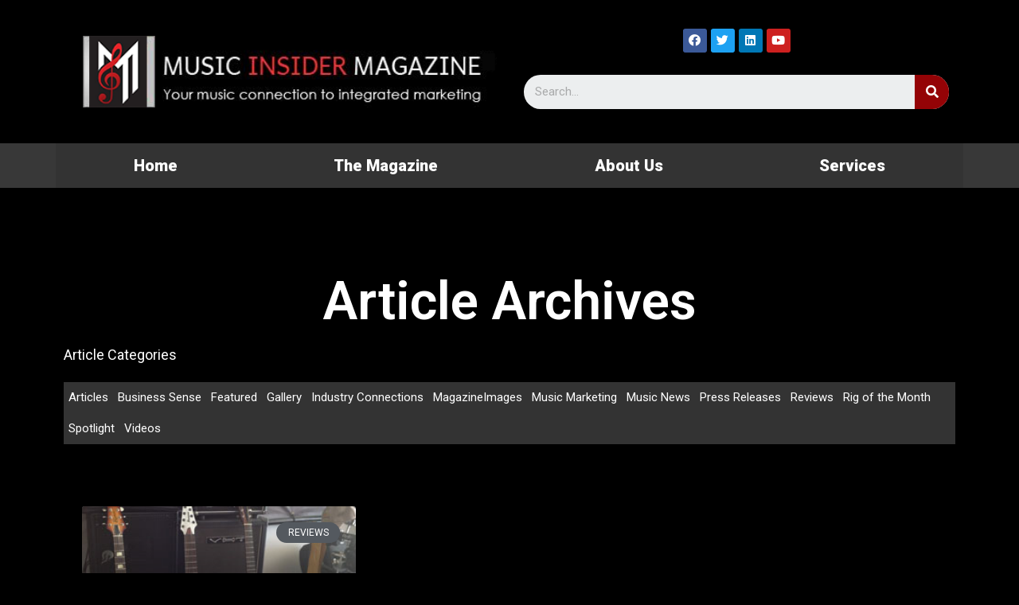

--- FILE ---
content_type: text/css
request_url: https://musicinsidermagazine.com/wp-content/uploads/elementor/css/post-22076.css?ver=1603216844
body_size: 1155
content:
.elementor-22076 .elementor-element.elementor-element-d998ad0 > .elementor-container{min-height:180px;}.elementor-22076 .elementor-element.elementor-element-d998ad0 > .elementor-container:after{content:"";min-height:inherit;}.elementor-22076 .elementor-element.elementor-element-d998ad0 > .elementor-container > .elementor-row > .elementor-column > .elementor-column-wrap > .elementor-widget-wrap{align-content:center;align-items:center;}.elementor-22076 .elementor-element.elementor-element-d998ad0:not(.elementor-motion-effects-element-type-background), .elementor-22076 .elementor-element.elementor-element-d998ad0 > .elementor-motion-effects-container > .elementor-motion-effects-layer{background-color:#000000;}.elementor-22076 .elementor-element.elementor-element-d998ad0{transition:background 0.3s, border 0.3s, border-radius 0.3s, box-shadow 0.3s;}.elementor-22076 .elementor-element.elementor-element-d998ad0 > .elementor-background-overlay{transition:background 0.3s, border-radius 0.3s, opacity 0.3s;}.elementor-22076 .elementor-element.elementor-element-618e1d6e .elementor-image img{width:538px;}.elementor-22076 .elementor-element.elementor-element-51dcabb{--grid-template-columns:repeat(0, auto);--icon-size:15px;--grid-column-gap:5px;--grid-row-gap:0px;}.elementor-22076 .elementor-element.elementor-element-51dcabb .elementor-widget-container{text-align:center;}.elementor-22076 .elementor-element.elementor-element-60c054f8 .elementor-search-form__container{min-height:43px;}.elementor-22076 .elementor-element.elementor-element-60c054f8 .elementor-search-form__submit{min-width:43px;background-color:#940306;}body:not(.rtl) .elementor-22076 .elementor-element.elementor-element-60c054f8 .elementor-search-form__icon{padding-left:calc(43px / 3);}body.rtl .elementor-22076 .elementor-element.elementor-element-60c054f8 .elementor-search-form__icon{padding-right:calc(43px / 3);}.elementor-22076 .elementor-element.elementor-element-60c054f8 .elementor-search-form__input, .elementor-22076 .elementor-element.elementor-element-60c054f8.elementor-search-form--button-type-text .elementor-search-form__submit{padding-left:calc(43px / 3);padding-right:calc(43px / 3);}.elementor-22076 .elementor-element.elementor-element-60c054f8:not(.elementor-search-form--skin-full_screen) .elementor-search-form--focus .elementor-search-form__input,
					.elementor-22076 .elementor-element.elementor-element-60c054f8 .elementor-search-form--focus .elementor-search-form__icon,
					.elementor-22076 .elementor-element.elementor-element-60c054f8 .elementor-lightbox .dialog-lightbox-close-button:hover,
					.elementor-22076 .elementor-element.elementor-element-60c054f8.elementor-search-form--skin-full_screen input[type="search"].elementor-search-form__input:focus{color:#e82a00;}.elementor-22076 .elementor-element.elementor-element-60c054f8:not(.elementor-search-form--skin-full_screen) .elementor-search-form--focus .elementor-search-form__container{background-color:#ffffff;}.elementor-22076 .elementor-element.elementor-element-60c054f8.elementor-search-form--skin-full_screen input[type="search"].elementor-search-form__input:focus{background-color:#ffffff;}.elementor-22076 .elementor-element.elementor-element-60c054f8:not(.elementor-search-form--skin-full_screen) .elementor-search-form__container{border-radius:42px;}.elementor-22076 .elementor-element.elementor-element-60c054f8.elementor-search-form--skin-full_screen input[type="search"].elementor-search-form__input{border-radius:42px;}.elementor-22076 .elementor-element.elementor-element-60c054f8 > .elementor-widget-container{margin:8px 8px 8px 8px;}.elementor-22076 .elementor-element.elementor-element-1d9789da:not(.elementor-motion-effects-element-type-background), .elementor-22076 .elementor-element.elementor-element-1d9789da > .elementor-motion-effects-container > .elementor-motion-effects-layer{background-color:#383838;}.elementor-22076 .elementor-element.elementor-element-1d9789da{transition:background 0.3s, border 0.3s, border-radius 0.3s, box-shadow 0.3s;padding:0px 60px 0px 60px;}.elementor-22076 .elementor-element.elementor-element-1d9789da > .elementor-background-overlay{transition:background 0.3s, border-radius 0.3s, opacity 0.3s;}.elementor-22076 .elementor-element.elementor-element-27eada67 .elementor-menu-toggle{margin:0 auto;font-size:30px;border-width:0px;border-radius:0px;}.elementor-22076 .elementor-element.elementor-element-27eada67 .elementor-nav-menu .elementor-item{font-size:20px;font-weight:900;}.elementor-22076 .elementor-element.elementor-element-27eada67 .elementor-nav-menu--main .elementor-item{color:#ffffff;padding-top:18px;padding-bottom:18px;}.elementor-22076 .elementor-element.elementor-element-27eada67 .elementor-nav-menu--main .elementor-item:hover,
					.elementor-22076 .elementor-element.elementor-element-27eada67 .elementor-nav-menu--main .elementor-item.elementor-item-active,
					.elementor-22076 .elementor-element.elementor-element-27eada67 .elementor-nav-menu--main .elementor-item.highlighted,
					.elementor-22076 .elementor-element.elementor-element-27eada67 .elementor-nav-menu--main .elementor-item:focus{color:#fff;}.elementor-22076 .elementor-element.elementor-element-27eada67 .elementor-nav-menu--main:not(.e--pointer-framed) .elementor-item:before,
					.elementor-22076 .elementor-element.elementor-element-27eada67 .elementor-nav-menu--main:not(.e--pointer-framed) .elementor-item:after{background-color:#940306;}.elementor-22076 .elementor-element.elementor-element-27eada67 .e--pointer-framed .elementor-item:before,
					.elementor-22076 .elementor-element.elementor-element-27eada67 .e--pointer-framed .elementor-item:after{border-color:#940306;}.elementor-22076 .elementor-element.elementor-element-27eada67 .elementor-nav-menu--main .elementor-item.elementor-item-active{color:#000000;}.elementor-22076 .elementor-element.elementor-element-27eada67 .elementor-nav-menu--dropdown a, .elementor-22076 .elementor-element.elementor-element-27eada67 .elementor-menu-toggle{color:#000000;}.elementor-22076 .elementor-element.elementor-element-27eada67 .elementor-nav-menu--dropdown{background-color:#f2f2f2;}.elementor-22076 .elementor-element.elementor-element-27eada67 .elementor-nav-menu--dropdown a:hover,
					.elementor-22076 .elementor-element.elementor-element-27eada67 .elementor-nav-menu--dropdown a.elementor-item-active,
					.elementor-22076 .elementor-element.elementor-element-27eada67 .elementor-nav-menu--dropdown a.highlighted,
					.elementor-22076 .elementor-element.elementor-element-27eada67 .elementor-menu-toggle:hover{color:#00ce1b;}.elementor-22076 .elementor-element.elementor-element-27eada67 .elementor-nav-menu--dropdown a:hover,
					.elementor-22076 .elementor-element.elementor-element-27eada67 .elementor-nav-menu--dropdown a.elementor-item-active,
					.elementor-22076 .elementor-element.elementor-element-27eada67 .elementor-nav-menu--dropdown a.highlighted{background-color:#ededed;}.elementor-22076 .elementor-element.elementor-element-27eada67 .elementor-nav-menu--dropdown .elementor-item, .elementor-22076 .elementor-element.elementor-element-27eada67 .elementor-nav-menu--dropdown  .elementor-sub-item{font-size:15px;}.elementor-22076 .elementor-element.elementor-element-27eada67 div.elementor-menu-toggle{color:#ffffff;}.elementor-22076 .elementor-element.elementor-element-27eada67 div.elementor-menu-toggle:hover{color:#e82a00;}@media(max-width:1024px) and (min-width:768px){.elementor-22076 .elementor-element.elementor-element-3ab76ff2{width:50%;}.elementor-22076 .elementor-element.elementor-element-23740c2a{width:50%;}}@media(max-width:1024px){.elementor-22076 .elementor-element.elementor-element-d998ad0 > .elementor-container{min-height:120px;}.elementor-22076 .elementor-element.elementor-element-d998ad0 > .elementor-container:after{content:"";min-height:inherit;}.elementor-22076 .elementor-element.elementor-element-d998ad0{padding:20px 20px 20px 20px;}.elementor-22076 .elementor-element.elementor-element-23740c2a > .elementor-element-populated{padding:0px 0px 0px 70px;}.elementor-22076 .elementor-element.elementor-element-1d9789da{padding:10px 20px 10px 20px;}}@media(max-width:767px){.elementor-22076 .elementor-element.elementor-element-d998ad0 > .elementor-container{min-height:50px;}.elementor-22076 .elementor-element.elementor-element-d998ad0 > .elementor-container:after{content:"";min-height:inherit;}.elementor-22076 .elementor-element.elementor-element-d998ad0{padding:15px 20px 15px 20px;}.elementor-22076 .elementor-element.elementor-element-3ab76ff2{width:100%;}.elementor-22076 .elementor-element.elementor-element-618e1d6e{text-align:center;}.elementor-22076 .elementor-element.elementor-element-618e1d6e .elementor-image img{width:517px;max-width:100%;}.elementor-22076 .elementor-element.elementor-element-23740c2a{width:100%;}.elementor-22076 .elementor-element.elementor-element-23740c2a > .elementor-element-populated{padding:10px 0px 0px 0px;}.elementor-22076 .elementor-element.elementor-element-1d9789da{padding:10px 20px 10px 20px;}.elementor-22076 .elementor-element.elementor-element-48e9a4d5{width:100%;}}

--- FILE ---
content_type: text/css
request_url: https://musicinsidermagazine.com/wp-content/uploads/elementor/css/post-22103.css?ver=1603216844
body_size: 537
content:
.elementor-22103 .elementor-element.elementor-element-71108eda:not(.elementor-motion-effects-element-type-background), .elementor-22103 .elementor-element.elementor-element-71108eda > .elementor-motion-effects-container > .elementor-motion-effects-layer{background-color:#000000;}.elementor-22103 .elementor-element.elementor-element-71108eda{border-style:solid;border-width:5px 0px 0px 0px;border-color:#e82a00;transition:background 0.3s, border 0.3s, border-radius 0.3s, box-shadow 0.3s;padding:0px 0px 0px 0px;}.elementor-22103 .elementor-element.elementor-element-71108eda > .elementor-background-overlay{transition:background 0.3s, border-radius 0.3s, opacity 0.3s;}.elementor-22103 .elementor-element.elementor-element-1b687a61 > .elementor-container > .elementor-row > .elementor-column > .elementor-column-wrap > .elementor-widget-wrap{align-content:center;align-items:center;}.elementor-22103 .elementor-element.elementor-element-1b687a61{border-style:solid;border-width:1px 0px 0px 0px;border-color:rgba(255,255,255,0.25);transition:background 0.3s, border 0.3s, border-radius 0.3s, box-shadow 0.3s;margin-top:0px;margin-bottom:0px;padding:0px 0px 0px 0px;}.elementor-22103 .elementor-element.elementor-element-1b687a61 > .elementor-background-overlay{transition:background 0.3s, border-radius 0.3s, opacity 0.3s;}.elementor-22103 .elementor-element.elementor-element-64def346{text-align:right;}.elementor-22103 .elementor-element.elementor-element-64def346 .elementor-heading-title{color:rgba(255,255,255,0.39);font-size:13px;font-weight:300;}@media(max-width:1024px) and (min-width:768px){.elementor-22103 .elementor-element.elementor-element-623d210a{width:30%;}.elementor-22103 .elementor-element.elementor-element-b128a83{width:70%;}}@media(max-width:1024px){.elementor-22103 .elementor-element.elementor-element-71108eda{padding:30px 10px 30px 10px;}.elementor-22103 .elementor-element.elementor-element-64def346 .elementor-heading-title{font-size:14px;}}@media(max-width:767px){.elementor-22103 .elementor-element.elementor-element-71108eda{padding:20px 20px 20px 20px;}.elementor-22103 .elementor-element.elementor-element-304c51ed > .elementor-element-populated{padding:0px 0px 0px 0px;}.elementor-22103 .elementor-element.elementor-element-1b687a61{margin-top:0px;margin-bottom:0px;}.elementor-22103 .elementor-element.elementor-element-64def346{text-align:center;}.elementor-22103 .elementor-element.elementor-element-64def346 .elementor-heading-title{line-height:18px;}}

--- FILE ---
content_type: text/css
request_url: https://musicinsidermagazine.com/wp-content/uploads/elementor/css/post-22115.css?ver=1603216844
body_size: 1059
content:
.elementor-22115 .elementor-element.elementor-element-505d89ed:not(.elementor-motion-effects-element-type-background), .elementor-22115 .elementor-element.elementor-element-505d89ed > .elementor-motion-effects-container > .elementor-motion-effects-layer{background-image:url("https://staging.musicinsidermagazine.com/wp-content/uploads/2015/09/sunflower-dead.jpg");background-position:0px 0px;background-repeat:no-repeat;background-size:contain;}.elementor-22115 .elementor-element.elementor-element-505d89ed > .elementor-background-overlay{background-color:rgba(0, 0, 0, 0.32);opacity:1;transition:background 0.3s, border-radius 0.3s, opacity 0.3s;}.elementor-22115 .elementor-element.elementor-element-505d89ed{transition:background 0.3s, border 0.3s, border-radius 0.3s, box-shadow 0.3s;padding:100px 0px 100px 0px;}.elementor-22115 .elementor-element.elementor-element-2a121ab{text-align:center;}.elementor-22115 .elementor-element.elementor-element-2a121ab .elementor-heading-title{font-size:66px;font-weight:600;}.elementor-22115 .elementor-element.elementor-element-66c4bf4c .elementor-posts-container .elementor-post__thumbnail{padding-bottom:calc( 0.45 * 100% );}.elementor-22115 .elementor-element.elementor-element-66c4bf4c:after{content:"0.45";}.elementor-22115 .elementor-element.elementor-element-66c4bf4c .elementor-post__meta-data span + span:before{content:"•";}.elementor-22115 .elementor-element.elementor-element-66c4bf4c{--grid-column-gap:21px;--grid-row-gap:35px;}.elementor-22115 .elementor-element.elementor-element-66c4bf4c .elementor-post__card{background-color:#54595F;}.elementor-22115 .elementor-element.elementor-element-66c4bf4c .elementor-post__text{margin-top:20px;margin-bottom:10px;}.elementor-22115 .elementor-element.elementor-element-66c4bf4c .elementor-post__badge{right:0;}.elementor-22115 .elementor-element.elementor-element-66c4bf4c .elementor-post__card .elementor-post__badge{background-color:#54595F;color:#ffffff;margin:20px;}.elementor-22115 .elementor-element.elementor-element-66c4bf4c .elementor-post__title, .elementor-22115 .elementor-element.elementor-element-66c4bf4c .elementor-post__title a{color:#000000;}.elementor-22115 .elementor-element.elementor-element-66c4bf4c .elementor-post__meta-data{color:#000000;}.elementor-22115 .elementor-element.elementor-element-66c4bf4c .elementor-post__excerpt p{color:#000000;}.elementor-22115 .elementor-element.elementor-element-66c4bf4c .elementor-post__read-more{color:#FFFFFF;margin-bottom:10px;}.elementor-22115 .elementor-element.elementor-element-66c4bf4c .elementor-pagination{text-align:center;}.elementor-22115 .elementor-element.elementor-element-66c4bf4c .elementor-pagination .page-numbers:not(.dots){color:#FFFFFF;}.elementor-22115 .elementor-element.elementor-element-66c4bf4c .elementor-pagination a.page-numbers:hover{color:#54595F;}.elementor-22115 .elementor-element.elementor-element-66c4bf4c .elementor-pagination .page-numbers.current{color:#7A7A7A;}body:not(.rtl) .elementor-22115 .elementor-element.elementor-element-66c4bf4c .elementor-pagination .page-numbers:not(:first-child){margin-left:calc( 10px/2 );}body:not(.rtl) .elementor-22115 .elementor-element.elementor-element-66c4bf4c .elementor-pagination .page-numbers:not(:last-child){margin-right:calc( 10px/2 );}body.rtl .elementor-22115 .elementor-element.elementor-element-66c4bf4c .elementor-pagination .page-numbers:not(:first-child){margin-right:calc( 10px/2 );}body.rtl .elementor-22115 .elementor-element.elementor-element-66c4bf4c .elementor-pagination .page-numbers:not(:last-child){margin-left:calc( 10px/2 );}.elementor-22115 .elementor-element.elementor-element-66c4bf4c .elementor-posts-nothing-found{color:rgba(0,206,27,0);}.elementor-22115 .elementor-element.elementor-element-66c4bf4c > .elementor-widget-container{margin:35px 0px 0px 0px;padding:23px 23px 23px 23px;background-color:#000000;}body.elementor-page-22115:not(.elementor-motion-effects-element-type-background), body.elementor-page-22115 > .elementor-motion-effects-container > .elementor-motion-effects-layer{background-color:#000000;}@media(max-width:1024px){.elementor-22115 .elementor-element.elementor-element-505d89ed{padding:100px 25px 100px 25px;}.elementor-22115 .elementor-element.elementor-element-320f26a > .elementor-element-populated{padding:0px 0px 0px 0px;}}@media(max-width:767px){.elementor-22115 .elementor-element.elementor-element-505d89ed{padding:50px 15px 50px 15px;}.elementor-22115 .elementor-element.elementor-element-66c4bf4c .elementor-posts-container .elementor-post__thumbnail{padding-bottom:calc( 0.5 * 100% );}.elementor-22115 .elementor-element.elementor-element-66c4bf4c:after{content:"0.5";}}/* Start custom CSS for wp-widget-categories, class: .elementor-element-f1a9d5c */ul {
  list-style-type: none;
  margin: 20px 0 0 0;
  padding: 0;
  overflow: hidden;
  background-color: #333333;
}

li {
  float: left;
}

li a {
  display: block;
  color: white;
  text-align: center;
  padding: 6px;
  text-decoration: none;
}

li a:hover {
  background-color: #111111;
}/* End custom CSS */

--- FILE ---
content_type: text/css
request_url: https://musicinsidermagazine.com/wp-content/uploads/elementor/css/post-22110.css?ver=1679323496
body_size: 1044
content:
.elementor-22110 .elementor-element.elementor-element-14f1cfbd .elementor-background-slideshow__slide__image{background-size:cover;background-position:top right;}.elementor-22110 .elementor-element.elementor-element-14f1cfbd{transition:background 0.3s, border 0.3s, border-radius 0.3s, box-shadow 0.3s;padding:123px 0px 183px 0px;}.elementor-22110 .elementor-element.elementor-element-14f1cfbd > .elementor-background-overlay{transition:background 0.3s, border-radius 0.3s, opacity 0.3s;}.elementor-22110 .elementor-element.elementor-element-7c34663f > .elementor-element-populated{margin:0% 33% 0% 0%;}.elementor-22110 .elementor-element.elementor-element-b4cb84e .elementor-heading-title{color:#ffffff;font-family:"Merriweather", Sans-serif;line-height:1.3em;}.elementor-22110 .elementor-element.elementor-element-b4cb84e > .elementor-widget-container{margin:-159px 0px 40px 0px;}.elementor-22110 .elementor-element.elementor-element-4089cc57{margin-top:3px;margin-bottom:3px;z-index:1;}.elementor-22110 .elementor-element.elementor-element-629b18f8:not(.elementor-motion-effects-element-type-background) > .elementor-column-wrap, .elementor-22110 .elementor-element.elementor-element-629b18f8 > .elementor-column-wrap > .elementor-motion-effects-container > .elementor-motion-effects-layer{background-color:#FFFFFF00;}.elementor-22110 .elementor-element.elementor-element-629b18f8 > .elementor-element-populated{box-shadow:0px 0px 20px 0px rgba(0,0,0,0.09);transition:background 0.3s, border 0.3s, border-radius 0.3s, box-shadow 0.3s;margin:-45px 0px 0px 0px;padding:14px 40px 27px 40px;}.elementor-22110 .elementor-element.elementor-element-629b18f8 > .elementor-element-populated > .elementor-background-overlay{transition:background 0.3s, border-radius 0.3s, opacity 0.3s;}.elementor-22110 .elementor-element.elementor-element-6c117b06 > .elementor-widget-container{padding:4px 4px 4px 4px;border-style:solid;border-color:#D1D1D100;}.elementor-22110 .elementor-element.elementor-element-2a56cf12{color:#000000;line-height:1.9em;}.elementor-22110 .elementor-element.elementor-element-2a56cf12 > .elementor-widget-container{margin:-32px -32px -32px -32px;padding:15px 15px 15px 15px;background-color:#000000;}.elementor-22110 .elementor-element.elementor-element-6b606e62 > .elementor-element-populated{padding:0px 45px 40px 45px;}.elementor-22110 .elementor-element.elementor-element-382e9417 .elementor-heading-title{color:#FFFFFF;font-family:"Merriweather", Sans-serif;}.elementor-22110 .elementor-element.elementor-element-382e9417 > .elementor-widget-container{margin:40px 0px 0px 0px;}.elementor-22110 .elementor-element.elementor-element-4ba12047 .elementor-posts-container .elementor-post__thumbnail{padding-bottom:calc( 1 * 100% );}.elementor-22110 .elementor-element.elementor-element-4ba12047:after{content:"1";}.elementor-22110 .elementor-element.elementor-element-4ba12047 .elementor-post__thumbnail__link{width:20%;}.elementor-22110 .elementor-element.elementor-element-4ba12047{--grid-column-gap:30px;--grid-row-gap:20px;}.elementor-22110 .elementor-element.elementor-element-4ba12047.elementor-posts--thumbnail-left .elementor-post__thumbnail__link{margin-right:20px;}.elementor-22110 .elementor-element.elementor-element-4ba12047.elementor-posts--thumbnail-right .elementor-post__thumbnail__link{margin-left:20px;}.elementor-22110 .elementor-element.elementor-element-4ba12047.elementor-posts--thumbnail-top .elementor-post__thumbnail__link{margin-bottom:20px;}.elementor-22110 .elementor-element.elementor-element-4ba12047 .elementor-post__title, .elementor-22110 .elementor-element.elementor-element-4ba12047 .elementor-post__title a{font-size:15px;}.elementor-22110 .elementor-element.elementor-element-4ba12047 .elementor-post__read-more{color:#a0a0a0;font-family:"Merriweather", Sans-serif;font-size:10px;}.elementor-22110 .elementor-element.elementor-element-7b0d63d5 .elementor-heading-title{color:#FFFFFF;font-family:"Merriweather", Sans-serif;}.elementor-22110 .elementor-element.elementor-element-7b0d63d5 > .elementor-widget-container{margin:40px 0px 0px 0px;}.elementor-22110 .elementor-element.elementor-element-6832c6a:not(.elementor-motion-effects-element-type-background), .elementor-22110 .elementor-element.elementor-element-6832c6a > .elementor-motion-effects-container > .elementor-motion-effects-layer{background-color:#000000;}.elementor-22110 .elementor-element.elementor-element-6832c6a{transition:background 0.3s, border 0.3s, border-radius 0.3s, box-shadow 0.3s;margin-top:-120px;margin-bottom:0px;padding:140px 0px 60px 0px;}.elementor-22110 .elementor-element.elementor-element-6832c6a > .elementor-background-overlay{transition:background 0.3s, border-radius 0.3s, opacity 0.3s;}@media(max-width:1024px) and (min-width:768px){.elementor-22110 .elementor-element.elementor-element-629b18f8{width:100%;}.elementor-22110 .elementor-element.elementor-element-6b606e62{width:100%;}}@media(max-width:1024px){.elementor-22110 .elementor-element.elementor-element-14f1cfbd{padding:88px 0px 88px 0px;}.elementor-22110 .elementor-element.elementor-element-6ce60e8{margin-top:0px;margin-bottom:0px;}.elementor-22110 .elementor-element.elementor-element-7c34663f > .elementor-element-populated{margin:0px 0px 0px 0px;padding:13px 20px 13px 20px;}.elementor-22110 .elementor-element.elementor-element-b4cb84e{text-align:center;}.elementor-22110 .elementor-element.elementor-element-b4cb84e > .elementor-widget-container{margin:13px 0px 13px 0px;}.elementor-22110 .elementor-element.elementor-element-4089cc57{margin-top:-13px;margin-bottom:0px;}.elementor-22110 .elementor-element.elementor-element-629b18f8 > .elementor-element-populated{margin:0px 0px 0px 0px;}.elementor-22110 .elementor-element.elementor-element-6c117b06 > .elementor-widget-container{margin:0px 0px 0px 0px;}.elementor-22110 .elementor-element.elementor-element-6b606e62 > .elementor-element-populated{padding:40px 40px 40px 40px;}}@media(max-width:767px){.elementor-22110 .elementor-element.elementor-element-14f1cfbd{margin-top:0px;margin-bottom:0px;padding:42px 0px 42px 0px;}.elementor-22110 .elementor-element.elementor-element-6ce60e8{margin-top:0px;margin-bottom:0px;}.elementor-22110 .elementor-element.elementor-element-7c34663f > .elementor-element-populated{padding:18px 8px 18px 8px;}.elementor-22110 .elementor-element.elementor-element-b4cb84e .elementor-heading-title{font-size:25px;}.elementor-22110 .elementor-element.elementor-element-b4cb84e > .elementor-widget-container{margin:0px 0px 0px 0px;}.elementor-22110 .elementor-element.elementor-element-4089cc57{margin-top:0px;margin-bottom:0px;}.elementor-22110 .elementor-element.elementor-element-629b18f8 > .elementor-element-populated{margin:0px 0px 0px 0px;}.elementor-22110 .elementor-element.elementor-element-4ba12047 .elementor-posts-container .elementor-post__thumbnail{padding-bottom:calc( 1 * 100% );}.elementor-22110 .elementor-element.elementor-element-4ba12047:after{content:"1";}.elementor-22110 .elementor-element.elementor-element-4ba12047 .elementor-post__thumbnail__link{width:20%;}}

--- FILE ---
content_type: text/css
request_url: https://musicinsidermagazine.com/wp-content/themes/astra-child/style.css?ver=1.0.0
body_size: 238
content:
/**
Theme Name: Music-Insider
Author: JohnOverall.com
Author URI: https://JohnOverall.com
Description: Customized Astra theme for Music Insider magazine
Version: 1.0.0
License: GNU General Public License v2 or later
License URI: http://www.gnu.org/licenses/gpl-2.0.html
Text Domain: music-insider
Template: astra
*/